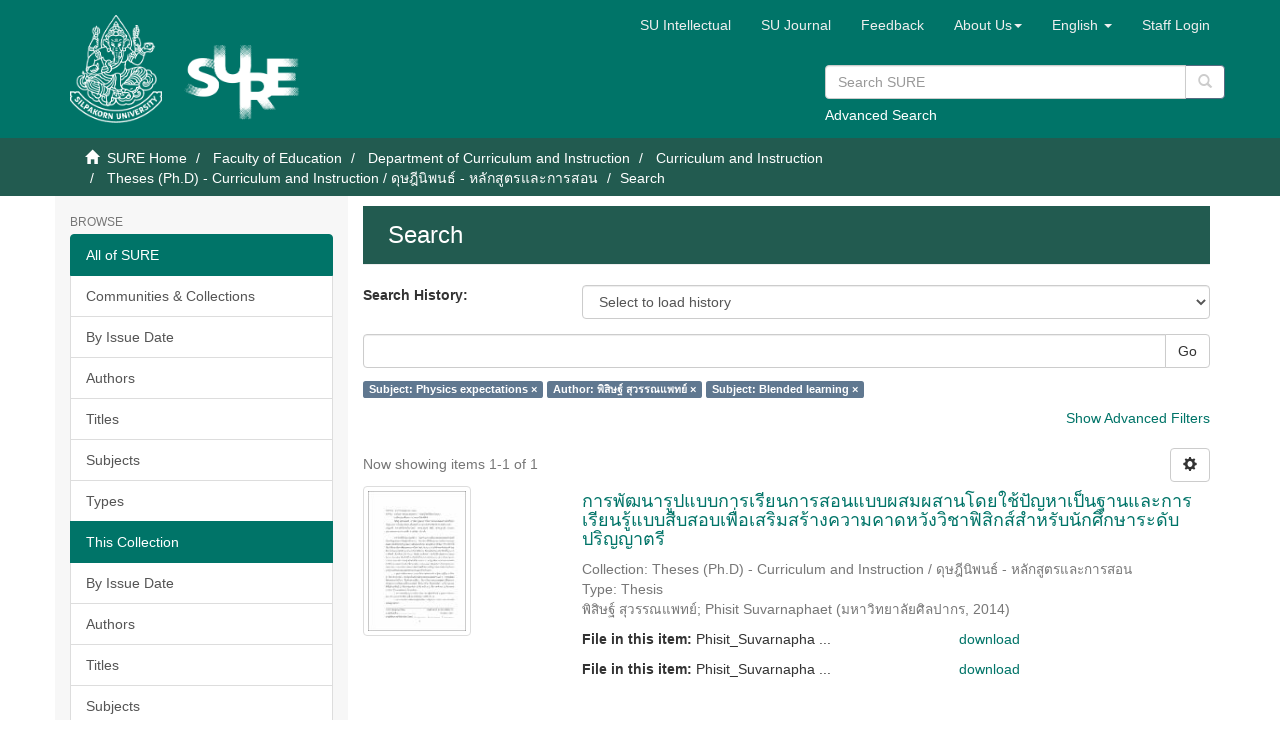

--- FILE ---
content_type: application/javascript;charset=ISO-8859-1
request_url: https://sure.su.ac.th/xmlui/static/js/discovery/discovery-results.js
body_size: 7723
content:
/*
 * The contents of this file are subject to the license and copyright
 * detailed in the LICENSE and NOTICE files at the root of the source
 * tree and available online at
 *
 * http://www.dspace.org/license/
 */
(function ($) {

    /**
     * Function ensures that all the links clicked in our results pass through the internal logging mechanism
     */
    $(document).ready(function() {
        //Retrieve all links with handles attached (comm/coll/item links)
        var urls = $('div#aspect_discovery_SimpleSearch_div_search-results').find('a');

        urls.click(function(){
            var $this = $(this);
            //Instead of redirecting us to the page, first send us to the statistics logger
            //By doing this we ensure that we register the query to the result
            var form = $('form#aspect_discovery_SimpleSearch_div_main-form');
            var saved_action = form.attr('action');
            form.attr('action', $this.attr('href'));
            //Manipulate the fq boxes to all switch to query since the logging doesn't take into account filter queries
            form.find('input[name="fq"]').attr('name', 'query');
            form.submit();
            //restore the original action, that way, if you use the browser's back button later on, the form still works as it should.
            form.attr('action', saved_action);
            return false;
        });
        
        
        // Customized for search history feature.
        var historyCreated = false;
        var searchKeywords = [];
        var kw_div = null;
        
        function initializeSearchHistory(){
        	
        	var filterForm = $('#aspect_discovery_SimpleSearch_div_search-filters');
        	var kwHidden = $("input[name='search-history-keywords']");
        	var entryHidden = $("input[name='search-history-entries']");  	
        	if ($(kwHidden).length != 0) {
        		var keywords = $.parseJSON($(kwHidden).val());    		
        		var entries = $.parseJSON($(entryHidden).val());
        		//console.log(keywords, entries);    		
        		if (entries.length > 0) {
        			
        			var lblSelectHistory = $("input[name='label-history-selectHistory']").val();
        			var lblHistory = $("input[name='label-history-searchHistory']").val();
        			var lblSelectFilter = $("input[name='label-history-selectFiter']").val();
        			var lblClose = $("input[name='label-history-close']").val();
        			
        			var history = "<div class='ds-form-item row' style='margin-bottom: 15px;'><div class='col-sm-3'><label class='ds-form-label' for='aspect_discovery_SimpleSearch_field_scope'>" + lblHistory + ": </label>";
        	    	
        			// build-up history list
        			var options = "<option value=''>" + lblSelectHistory + "</option>";
        			$.each(entries, function(index, entry) {
        				var shortText = entry.title;
        				
        				if (shortText.length > 100) {
        					shortText = $.trim(shortText).substring(0, 100).split(" ").slice(0, -1).join(" ") + "...";
        				}
        				
        				options += "<option value='" + entry.id + "'>" + shortText + "</option>";
            		});
            		
        			// create search keywords container
        			history += "</div><div class='col-sm-9'><select id='search-history-entry' class='ds-select-field form-control'>" + options + "</select></div></div>";
        	    	
        			if (!historyCreated) $('#aspect_discovery_SimpleSearch_div_general-query').prepend(history);
        			historyCreated = true;
            		
            		$('#search-history-entry').change(function() {
            			var id = $('#search-history-entry').val();
            			if (id != '') window.location = 'discover?search_id=' + id;
            		});
            		
            		kw_div = "<div class='history_container'>";
            		kw_div += "<span style='color: #ffffff; padding: 3px 0 3px 3px;'>" + lblSelectFilter + "</span> <input type='button' style='font-size: 8pt; float: right;' onclick=\"javascript: $(this).parent().hide();\" value='" + lblClose + "' >";
            		
            		// build-up keyword list
            		kw_div += "<select name='keyword_list' size='10' style='width: 100%;'>";
            		
            		$.each(keywords, function(index, kw) {
        				var shortText = kw.type + '  ' + kw.operator + "  '" + kw.value + "'";
        				
        				if (shortText.length > 100) {
        					shortText = $.trim(shortText).substring(0, 50).split(" ").slice(0, -1).join(" ") + "...";
        				}
        				
        				kw_div += "<option value='" + index + "'>" + shortText + "</option>";
        				
        				searchKeywords[index] = kw;
            		});
            		
            		kw_div += "</select>";        		
            		kw_div += '</div>';
            		
            		
            		// add history button to existing filter rows
            		//console.log('rows', $(".advanced-filter-row.search-filter"));
            		var filterRows = $(".advanced-filter-row.search-filter");
            		$.each(filterRows, function(index, row) {
            			var buttons = $(row).find('div.btn-group.btn-group-justified');
            			var btn = '<p class="btn-group">' 
            				+ '<button id="aspect_discovery_SimpleSearch_field_history_' + index + '" class="ds-button-field btn btn-default filter-control filter-history" name="add-history_' + index + '" type="button" title="Select Keyword"><span class="glyphicon glyphicon-dashboard" aria-hidden="true"></span>'
            				+ '</button></p>';
            			$(buttons).append(btn);
            			
            			$(row).append(kw_div);
            			$('.history_container').hide();
            		});      
            		
            		// bind event when click on keyword
            		$("select[name='keyword_list']").change(function(e) {
            			var kwIndex = $(this).val();
            			var kw = searchKeywords[kwIndex];
            			
            			//console.log(kwIndex, kw);
            			var container = $(this).closest('.advanced-filter-row');
            			$(container).find("select[name^='filtertype_']").val(kw.type);
            			$(container).find("select[name^='filter_relational_operator_']").val(kw.operator);
            			$(container).find("input[name^='filter_']").val(kw.value);
            				
            		});
                    
                    // bind onclick 
                    $("button.filter-history").click(function(event) {
                    	
                    	$('.history_container').hide();	// hide all containers;
                    	 
                    	// Show this container only
            			var container = $(this).closest('.advanced-filter-row').find('.history_container');
            			$(container).css('display', 'inline');
                    	
            			// clear selected item
            			$(container).find("select[name='keyword_list']").val('');
            			
                    });
        		}
        	} 
        }

        
        if (window.initializeSearchHistory == undefined) {        	
        	window.initializeSearchHistory = initializeSearchHistory;
        	
        	// Mirage2 theme always re-render advance search form when value in control changed.
            // we need to watch when it is reinserted to DOM.
            $(document).bind('DOMNodeInserted',function(e){
                var target = e.target;
                
                if (target.id == "new-filters-wrapper") {
                	window.initializeSearchHistory();
                }
            });
        }        	
        
        window.initializeSearchHistory();

    });

})(jQuery);
